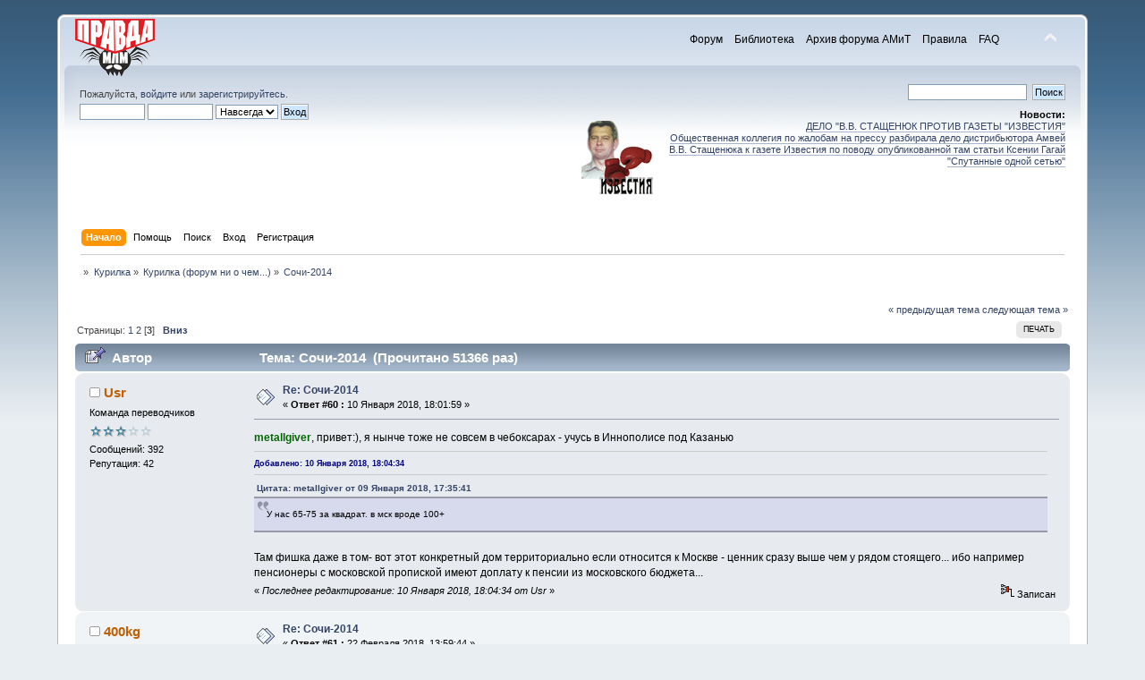

--- FILE ---
content_type: text/html; charset=windows-1251
request_url: https://pravda-mlm.ru/index.php?PHPSESSID=lkiefnibpvlfahmgt7ifgoe6pd&topic=4367.60
body_size: 7585
content:
<!DOCTYPE html PUBLIC "-//W3C//DTD XHTML 1.0 Transitional//EN" "http://www.w3.org/TR/xhtml1/DTD/xhtml1-transitional.dtd">
<html xmlns="http://www.w3.org/1999/xhtml">
<head>
	<meta http-equiv="Content-Type" content="text/html; charset=windows-1251" />
	<meta name="description" content="Сочи-2014" />
	<meta name="keywords" content="" />
	<title>Сочи-2014</title>
	<link rel="canonical" href="https://pravda-mlm.ru/index.php?topic=4367.60" />
	<link rel="stylesheet" type="text/css" href="https://pravda-mlm.ru/Themes/default/css/index.css?rc2" />
	<link rel="stylesheet" type="text/css" href="https://pravda-mlm.ru/Themes/default/css/print.css?rc2" media="print" />
	<link rel="help" href="https://pravda-mlm.ru/index.php?PHPSESSID=lkiefnibpvlfahmgt7ifgoe6pd&amp;action=help" />
	<link rel="search" href="https://pravda-mlm.ru/index.php?PHPSESSID=lkiefnibpvlfahmgt7ifgoe6pd&amp;action=search" />
	<link rel="contents" href="https://pravda-mlm.ru/index.php?PHPSESSID=lkiefnibpvlfahmgt7ifgoe6pd&amp;" /><script language="JavaScript" type="text/javascript" src="https://pravda-mlm.ru/Themes/default/Highslide/highslide.js"></script>
	<script language="JavaScript" type="text/javascript" src="https://pravda-mlm.ru/Themes/default/Highslide/highslide.russian.js"></script>
	<link rel="stylesheet" type="text/css" href="https://pravda-mlm.ru/Themes/default/Highslide/highslide.css" media="screen" />
	<script type="text/javascript">
	 hs.graphicsDir = "https://pravda-mlm.ru/Themes/default/Highslide/";
	 hs.outlineType = "rounded-white";
	 hs.captionEval = "this.thumb.alt";
	 hs.transitions = ["expand", "crossfade"];
	 hs.numberOfImagesToPreload = 5;
	 hs.dimmingOpacity = 0;
	 hs.fadeInOut = false;
	 hs.align = "center";
	 hs.showCredits = false;
	 hs.creditsText = "";
	 hs.creditsHref = "";
	 hs.creditsTitle = "";
	 if (hs.addSlideshow) hs.addSlideshow({
		  interval: 5000,
		  repeat: false,
		  useControls: true,
		fixedControls: false,
		  overlayOptions: {
			  opacity: 1,
			  position: "top right",
			  hideOnMouseOut: false
		}
	 });
  </script>
	<link rel="alternate" type="application/rss+xml" title=" - RSS" href="https://pravda-mlm.ru/index.php?PHPSESSID=lkiefnibpvlfahmgt7ifgoe6pd&amp;type=rss;action=.xml" />
	<link rel="prev" href="https://pravda-mlm.ru/index.php?PHPSESSID=lkiefnibpvlfahmgt7ifgoe6pd&amp;topic=4367.0;prev_next=prev" />
	<link rel="next" href="https://pravda-mlm.ru/index.php?PHPSESSID=lkiefnibpvlfahmgt7ifgoe6pd&amp;topic=4367.0;prev_next=next" />
	<link rel="index" href="https://pravda-mlm.ru/index.php?PHPSESSID=lkiefnibpvlfahmgt7ifgoe6pd&amp;board=3.0" />
	<link rel="stylesheet" type="text/css" href="https://pravda-mlm.ru/Themes/default/css/webkit.css" />
	<script type="text/javascript" src="https://pravda-mlm.ru/Themes/default/scripts/script.js?rc2"></script>
	<script type="text/javascript" src="https://pravda-mlm.ru/Themes/default/scripts/theme.js?rc2"></script>
	<script type="text/javascript"><!-- // --><![CDATA[
		var smf_theme_url = "https://pravda-mlm.ru/Themes/default";
		var smf_default_theme_url = "https://pravda-mlm.ru/Themes/default";
		var smf_images_url = "https://pravda-mlm.ru/Themes/default/images";
		var smf_scripturl = "https://pravda-mlm.ru/index.php?PHPSESSID=lkiefnibpvlfahmgt7ifgoe6pd&amp;";
		var smf_iso_case_folding = false;
		var smf_charset = "windows-1251";
		var ajax_notification_text = "Загружается...";
		var ajax_notification_cancel_text = "Отменить";
	// ]]></script>
	<script type="text/javascript">
		function smfAutoTask()
		{
			var tempImage = new Image();
			tempImage.src = "https://pravda-mlm.ru/index.php?PHPSESSID=lkiefnibpvlfahmgt7ifgoe6pd&amp;scheduled=mailq;ts=1768760710";
		}
		window.setTimeout("smfAutoTask();", 1);
	</script>
	<link rel="stylesheet" type="text/css" id="editor_css" href="https://pravda-mlm.ru/Themes/default/css/editor.css" />
		<script type="text/javascript"><!-- // --><![CDATA[
			var smf_smileys_url = 'https://pravda-mlm.ru/Smileys/SMF_Smilies';
			var oEditorStrings= {
				wont_work: 'Ваш браузер не поддерживает редактирование в формате Rich Text.',
				func_disabled: 'Ваш браузер не поддерживает эту функцию.',
				prompt_text_email: 'Введите электронный адрес.',
				prompt_text_ftp: 'Ведите ftp адрес',
				prompt_text_url: 'Введите адрес ссылки.',
				prompt_text_img: 'Ведите местонахождение картинки.'
			}
		// ]]></script>
		<script type="text/javascript" src="https://pravda-mlm.ru/Themes/default/scripts/editor.js?fin20"></script>
		<script type="text/javascript" src="https://pravda-mlm.ru/Themes/default/scripts/captcha.js"></script>
</head>
<body><noindex>
<!--LiveInternet counter--><script type="text/javascript"><!--
document.write("<img src='//counter.yadro.ru/hit?r"+
escape(document.referrer)+((typeof(screen)=="undefined")?"":
";s"+screen.width+"*"+screen.height+"*"+(screen.colorDepth?
screen.colorDepth:screen.pixelDepth))+";u"+escape(document.URL)+
";h"+escape(document.title.substring(0,80))+";"+Math.random()+
"' width=1 height=1 alt=''>")//--></script><!--/LiveInternet-->

<!-- Yandex.Metrika -->
<script src="//mc.yandex.ru/metrika/watch.js" type="text/javascript"></script>
<script type="text/javascript">
try { var yaCounter685207 = new Ya.Metrika(685207); } catch(e){}
</script>
<noscript><img src="//mc.yandex.ru/watch/685207" style="position:absolute" alt="" /></noscript>
<!-- /Yandex.Metrika -->
</noindex>

<!-- Sape -->
<!--Sape End -->



<div id="wrapper" style="width: 90%">
	<div id="header"><div class="frame">
		<div id="top_section">
			<h1 class="forumtitle">
				<a href="https://pravda-mlm.ru/index.php?PHPSESSID=lkiefnibpvlfahmgt7ifgoe6pd&amp;"><img src="/logo_forum.png" alt="" /></a>
			</h1>
			<img id="upshrink" src="https://pravda-mlm.ru/Themes/default/images/upshrink.png" alt="*" title="Свернуть/Развернуть" style="display: none;" /><div id="site_menu" class="align_right">
<ul id="menu_nav" class="dropmenu">
<li id="button_home">
<a class="firstlevel" href="/index.php">
<span class="last firstlevel">Форум</span>
</a>
</li>
<li id="button_help">
<a class="firstlevel" href="/lib/index.php">
<span class="firstlevel">Библиотека</span>
</a>
</li>
<li id="button_help">
<a class="firstlevel" href="/amit/index.php">
<span class="firstlevel">Архив форума АМиТ</span>
</a>
</li>
<li id="button_help">
<a class="firstlevel" href="/index.php?topic=2.0">
<span class="firstlevel">Правила</span>
</a>
</li>
<li id="button_help">
<a class="firstlevel" href="/index.php?topic=1045.0">
<span class="firstlevel">FAQ</span>
</a>
</li>
</ul>
</div>
			<div id="siteslogan" class="align_right"> </div>
		</div>
		<div id="upper_section" class="middletext">
			<div class="user">
				<script type="text/javascript" src="https://pravda-mlm.ru/Themes/default/scripts/sha1.js"></script>
				<form id="guest_form" action="https://pravda-mlm.ru/index.php?PHPSESSID=lkiefnibpvlfahmgt7ifgoe6pd&amp;action=login2" method="post" accept-charset="windows-1251"  onsubmit="hashLoginPassword(this, '6fb455f0a5d4f22b4e32f3546f71674a');">
					<div class="info">Пожалуйста, <a href="https://pravda-mlm.ru/index.php?PHPSESSID=lkiefnibpvlfahmgt7ifgoe6pd&amp;action=login">войдите</a> или <a href="https://pravda-mlm.ru/index.php?PHPSESSID=lkiefnibpvlfahmgt7ifgoe6pd&amp;action=register">зарегистрируйтесь</a>.</div>
					<input type="text" name="user" size="10" class="input_text" />
					<input type="password" name="passwrd" size="10" class="input_password" />
					<select name="cookielength">
						<option value="60">1 час</option>
						<option value="1440">1 день</option>
						<option value="10080">1 неделя</option>
						<option value="43200">1 месяц</option>
						<option value="-1" selected="selected">Навсегда</option>
					</select>
					<input type="submit" value="Вход" class="button_submit" /><br />
					<div class="info"></div>
					<input type="hidden" name="hash_passwrd" value="" />
				<input type="hidden" name="f739c03" value="6fb455f0a5d4f22b4e32f3546f71674a"/></form>
			</div>
			<div class="news normaltext">
			<script type="text/javascript">function doSearch() {var sform = document.getElementById('search');var stype = 'smf';var radio = document.forms['search'].stype;for (i=0; i < radio.length; i++) if(radio[i].checked) stype = radio[i].value;var targ = document.getElementById('search_'+stype);targ[0].value = document.forms['search'][0].value;targ.submit();}
/*autor: Mavn; site: www.simplemachines.ru */
function sType(view){var sform = document.getElementById('search');document.getElementById('stype_block').style.display = view;}
</script>

<div style="display: none;"><form id="search_yandex" action="http://yandex.ru/sitesearch" method="get"><input name="text"/><input value="229589" name="searchid"/></form><form id="search_smf" accept-charset="windows-1251" name="searchform" method="post" action="https://pravda-mlm.ru/index.php?PHPSESSID=lkiefnibpvlfahmgt7ifgoe6pd&amp;action=search2"><input class="input_text" type="text" name="search"/><input value="0" name="advanced"/></form><form id="search_google" action="http://www.google.com/cse"><input type="text" name="q"/><input value="000221421756832451693:z4uplcis01i" name="cx"/><input value="windows-1251" name="ie"/></form></div>         

            <form name="search" id="search_form" style="margin: 0;" onmouseout="sType('none')" onmouseover="sType('block')" onsubmit="doSearch();return false;" accept-charset="windows-1251">
                    <input type="text" name="search" value="" class="input_text" />&nbsp;
                    <input type="submit" name="submit" value="Поиск" class="button_submit" />
                    <input type="hidden" name="advanced" value="0" />
<span id="stype_block" style="display: none; bottom: -1em; left: 0pt; height: 1em;">
с помощью:    <input type="radio" checked="" value="smf" name="stype"/>SMF
            <input type="radio" value="yandex" name="stype"/>Яндекс
            <input type="radio" value="google" name="stype"/>Google
</span>
</form>
					<input type="hidden" name="topic" value="4367" /></form>
				<h2>Новости: </h2>
				<p><img width="80" vspace="0" hspace="10" height="83" align="left" alt="" src="/files/image/BBSvsIzvestiya.png"><a href="http://www.pravda-mlm.ru/index.php?topic=2954.0" class="bbc_link" target="_blank" rel="noopener noreferrer">ДЕЛО "В.В. СТАЩЕНЮК ПРОТИВ ГАЗЕТЫ "ИЗВЕСТИЯ"<br /><p>Общественная коллегия по жалобам на прессу разбирала дело дистрибьютора Амвей В.В. Стащенюка к газете Известия по поводу опубликованной там статьи Ксении Гагай "Спутанные одной сетью" </p></a></p>
			</div>
		</div>
		<br class="clear" />
		<script type="text/javascript"><!-- // --><![CDATA[
			var oMainHeaderToggle = new smc_Toggle({
				bToggleEnabled: true,
				bCurrentlyCollapsed: false,
				aSwappableContainers: [
					'upper_section'
				],
				aSwapImages: [
					{
						sId: 'upshrink',
						srcExpanded: smf_images_url + '/upshrink.png',
						altExpanded: 'Свернуть/Развернуть',
						srcCollapsed: smf_images_url + '/upshrink2.png',
						altCollapsed: 'Свернуть/Развернуть'
					}
				],
				oThemeOptions: {
					bUseThemeSettings: false,
					sOptionName: 'collapse_header',
					sSessionVar: 'f739c03',
					sSessionId: '6fb455f0a5d4f22b4e32f3546f71674a'
				},
				oCookieOptions: {
					bUseCookie: true,
					sCookieName: 'upshrink'
				}
			});
		// ]]></script>
		<div id="main_menu">
			<ul class="dropmenu" id="menu_nav">
				<li id="button_home">
					<a class="active firstlevel" href="https://pravda-mlm.ru/index.php?PHPSESSID=lkiefnibpvlfahmgt7ifgoe6pd&amp;">
						<span class="last firstlevel">Начало</span>
					</a>
				</li>
				<li id="button_help">
					<a class="firstlevel" href="https://pravda-mlm.ru/index.php?PHPSESSID=lkiefnibpvlfahmgt7ifgoe6pd&amp;action=help">
						<span class="firstlevel">Помощь</span>
					</a>
				</li>
				<li id="button_search">
					<a class="firstlevel" href="https://pravda-mlm.ru/index.php?PHPSESSID=lkiefnibpvlfahmgt7ifgoe6pd&amp;action=search">
						<span class="firstlevel">Поиск</span>
					</a>
				</li>
				<li id="button_login">
					<a class="firstlevel" href="https://pravda-mlm.ru/index.php?PHPSESSID=lkiefnibpvlfahmgt7ifgoe6pd&amp;action=login">
						<span class="firstlevel">Вход</span>
					</a>
				</li>
				<li id="button_register">
					<a class="firstlevel" href="https://pravda-mlm.ru/index.php?PHPSESSID=lkiefnibpvlfahmgt7ifgoe6pd&amp;action=register">
						<span class="last firstlevel">Регистрация</span>
					</a>
				</li>
			</ul>
		</div>
			<br class="clear" />
	<div class="navigate_section">
		<ul>
			<li>
				<a href="https://pravda-mlm.ru/index.php?PHPSESSID=lkiefnibpvlfahmgt7ifgoe6pd&amp;"><span></span></a>&nbsp;&#187;
			</li>
			<li>
				<a href="https://pravda-mlm.ru/index.php?PHPSESSID=lkiefnibpvlfahmgt7ifgoe6pd&amp;#c2"><span>Курилка</span></a>&nbsp;&#187;
			</li>
			<li>
				<a href="https://pravda-mlm.ru/index.php?PHPSESSID=lkiefnibpvlfahmgt7ifgoe6pd&amp;board=3.0"><span>Курилка (форум ни о чем...)</span></a>&nbsp;&#187;
			</li>
			<li class="last">
				<a href="https://pravda-mlm.ru/index.php?PHPSESSID=lkiefnibpvlfahmgt7ifgoe6pd&amp;topic=4367.0"><span>Сочи-2014</span></a>
			</li>
		</ul>
	</div>
	</div></div>
	<div id="content_section"><div class="frame">
		<div id="main_content_section">
			<a id="top"></a>
			<a id="msg143631"></a>
			<div class="pagesection">
				<div class="nextlinks"><a href="https://pravda-mlm.ru/index.php?PHPSESSID=lkiefnibpvlfahmgt7ifgoe6pd&amp;topic=4367.0;prev_next=prev#new">&laquo; предыдущая тема</a> <a href="https://pravda-mlm.ru/index.php?PHPSESSID=lkiefnibpvlfahmgt7ifgoe6pd&amp;topic=4367.0;prev_next=next#new">следующая тема &raquo;</a></div>
		<div class="buttonlist align_right">
			<ul>
				<li><a href="https://pravda-mlm.ru/index.php?PHPSESSID=lkiefnibpvlfahmgt7ifgoe6pd&amp;action=printpage;topic=4367.0" rel="new_win nofollow"><span class="last">Печать</span></a></li>
			</ul>
		</div>
				<div class="pagelinks floatleft">Страницы: <a class="navPages" href="https://pravda-mlm.ru/index.php?PHPSESSID=lkiefnibpvlfahmgt7ifgoe6pd&amp;topic=4367.0">1</a> <a class="navPages" href="https://pravda-mlm.ru/index.php?PHPSESSID=lkiefnibpvlfahmgt7ifgoe6pd&amp;topic=4367.30">2</a> [<strong>3</strong>]   &nbsp;&nbsp;<a href="#lastPost"><strong>Вниз</strong></a></div>
			</div>
			<div id="forumposts">
				<div class="cat_bar">
					<h3 class="catbg">
						<img src="https://pravda-mlm.ru/Themes/default/images/topic/hot_post_sticky.gif" align="bottom" alt="" />
						<span id="author">Автор</span>
						Тема: Сочи-2014 &nbsp;(Прочитано 51366 раз)
					</h3>
				</div>
				<form action="https://pravda-mlm.ru/index.php?PHPSESSID=lkiefnibpvlfahmgt7ifgoe6pd&amp;action=quickmod2;topic=4367.60" method="post" accept-charset="windows-1251" name="quickModForm" id="quickModForm" style="margin: 0;" onsubmit="return oQuickModify.bInEditMode ? oQuickModify.modifySave('6fb455f0a5d4f22b4e32f3546f71674a', 'f739c03') : false">
				<div class="windowbg">
					<span class="topslice"><span></span></span>
					<div class="post_wrapper">
						<div class="poster">
							<h4>
								<img src="https://pravda-mlm.ru/Themes/default/images/useroff.gif" alt="Оффлайн" />
								<a href="https://pravda-mlm.ru/index.php?PHPSESSID=lkiefnibpvlfahmgt7ifgoe6pd&amp;action=profile;u=15" title="Просмотр профиля Usr">Usr</a>
							</h4>
							<ul class="reset smalltext" id="msg_143631_extra_info">
								<li class="membergroup">Команда переводчиков</li>
								<li class="stars"><img src="https://pravda-mlm.ru/Themes/default/images/rank3.gif" alt="*" /></li>
								<li class="postcount">Сообщений: 392</li>
								<li class="karma">Репутация: 42</li>
								<li class="profile">
									<ul>
									</ul>
								</li>
							</ul>
						</div>
						<div class="postarea">
							<div class="flow_hidden">
								<div class="keyinfo">
									<div class="messageicon">
										<img src="https://pravda-mlm.ru/Themes/default/images/post/xx.gif" alt="" />
									</div>
									<h5 id="subject_143631">
										<a href="https://pravda-mlm.ru/index.php?PHPSESSID=lkiefnibpvlfahmgt7ifgoe6pd&amp;topic=4367.msg143631#msg143631" rel="nofollow">Re: Сочи-2014</a>
									</h5>
									<div class="smalltext">&#171; <strong>Ответ #60 :</strong> 10 Января 2018, 18:01:59 &#187;</div>
									<div id="msg_143631_quick_mod"></div>
								</div>
							</div>
							<div class="post">
								<div class="inner" id="msg_143631"><strong><span style="color: #006600;" class="bbc_color">metallgiver</span></strong>, привет:), я нынче тоже не совсем в чебоксарах - учусь в Иннополисе под Казанью <br /><hr /><span style="font-size: 0.7em;" class="bbc_size"><span style="color: navy;" class="bbc_color"><strong>Добавлено: 10 Января 2018, 18:04:34</strong></span></span><hr /><div class="quoteheader"><div class="topslice_quote"><a href="https://pravda-mlm.ru/index.php?PHPSESSID=lkiefnibpvlfahmgt7ifgoe6pd&amp;topic=4367.msg143614#msg143614">Цитата: metallgiver от 09 Января 2018, 17:35:41</a></div></div><blockquote class="bbc_standard_quote">У нас 65-75 за квадрат. в мск вроде 100+<br /></blockquote><div class="quotefooter"><div class="botslice_quote"></div></div> <br />Там фишка даже в том- вот этот конкретный дом территориально если относится к Москве - ценник сразу выше чем у рядом стоящего... ибо например пенсионеры с московской пропиской имеют доплату к пенсии из московского бюджета...</div>
							</div>
						</div>
						<div class="moderatorbar">
							<div class="smalltext modified" id="modified_143631">
								&#171; <em>Последнее редактирование: 10 Января 2018, 18:04:34 от Usr</em> &#187;
							</div>
							<div class="smalltext reportlinks">
								<img src="https://pravda-mlm.ru/Themes/default/images/ip.gif" alt="" />
								Записан
							</div>
						</div>
					</div>
					<span class="botslice"><span></span></span>
				</div>
				<hr class="post_separator" />
				<a id="msg144741"></a>
				<div class="windowbg2">
					<span class="topslice"><span></span></span>
					<div class="post_wrapper">
						<div class="poster">
							<h4>
								<img src="https://pravda-mlm.ru/Themes/default/images/useroff.gif" alt="Оффлайн" />
								<a href="https://pravda-mlm.ru/index.php?PHPSESSID=lkiefnibpvlfahmgt7ifgoe6pd&amp;action=profile;u=14815" title="Просмотр профиля 400kg">400kg</a>
							</h4>
							<ul class="reset smalltext" id="msg_144741_extra_info">
								<li class="postgroup">Прохожий</li>
								<li class="stars"><img src="https://pravda-mlm.ru/Themes/default/images/rank0.gif" alt="*" /></li>
								<li class="avatar">
									<a href="https://pravda-mlm.ru/index.php?PHPSESSID=lkiefnibpvlfahmgt7ifgoe6pd&amp;action=profile;u=14815">
										<img class="avatar" src="https://pravda-mlm.ru/avatars/Actors/David_Spade.jpg" alt="" />
									</a>
								</li>
								<li class="postcount">Сообщений: 1</li>
								<li class="karma">Репутация: 0</li>
								<li class="profile">
									<ul>
									</ul>
								</li>
							</ul>
						</div>
						<div class="postarea">
							<div class="flow_hidden">
								<div class="keyinfo">
									<div class="messageicon">
										<img src="https://pravda-mlm.ru/Themes/default/images/post/xx.gif" alt="" />
									</div>
									<h5 id="subject_144741">
										<a href="https://pravda-mlm.ru/index.php?PHPSESSID=lkiefnibpvlfahmgt7ifgoe6pd&amp;topic=4367.msg144741#msg144741" rel="nofollow">Re: Сочи-2014</a>
									</h5>
									<div class="smalltext">&#171; <strong>Ответ #61 :</strong> 22 Февраля 2018, 13:59:44 &#187;</div>
									<div id="msg_144741_quick_mod"></div>
								</div>
							</div>
							<div class="post">
								<div class="inner" id="msg_144741">В Москве жилье всегда дороже потому что это Москва. </div>
							</div>
						</div>
						<div class="moderatorbar">
							<div class="smalltext modified" id="modified_144741">
							</div>
							<div class="smalltext reportlinks">
								<img src="https://pravda-mlm.ru/Themes/default/images/ip.gif" alt="" />
								Записан
							</div>
						</div>
					</div>
					<span class="botslice"><span></span></span>
				</div>
				<hr class="post_separator" />
				</form>
			</div>
			<a id="lastPost"></a>
			<div class="pagesection">
				
		<div class="buttonlist align_right">
			<ul>
				<li><a href="https://pravda-mlm.ru/index.php?PHPSESSID=lkiefnibpvlfahmgt7ifgoe6pd&amp;action=printpage;topic=4367.0" rel="new_win nofollow"><span class="last">Печать</span></a></li>
			</ul>
		</div>
				<div class="pagelinks floatleft">Страницы: <a class="navPages" href="https://pravda-mlm.ru/index.php?PHPSESSID=lkiefnibpvlfahmgt7ifgoe6pd&amp;topic=4367.0">1</a> <a class="navPages" href="https://pravda-mlm.ru/index.php?PHPSESSID=lkiefnibpvlfahmgt7ifgoe6pd&amp;topic=4367.30">2</a> [<strong>3</strong>]   &nbsp;&nbsp;<a href="#top"><strong>Вверх</strong></a></div>
				<div class="nextlinks_bottom"><a href="https://pravda-mlm.ru/index.php?PHPSESSID=lkiefnibpvlfahmgt7ifgoe6pd&amp;topic=4367.0;prev_next=prev#new">&laquo; предыдущая тема</a> <a href="https://pravda-mlm.ru/index.php?PHPSESSID=lkiefnibpvlfahmgt7ifgoe6pd&amp;topic=4367.0;prev_next=next#new">следующая тема &raquo;</a></div>
			</div>
	<div class="navigate_section">
		<ul>
			<li>
				<a href="https://pravda-mlm.ru/index.php?PHPSESSID=lkiefnibpvlfahmgt7ifgoe6pd&amp;"><span></span></a>&nbsp;&#187;
			</li>
			<li>
				<a href="https://pravda-mlm.ru/index.php?PHPSESSID=lkiefnibpvlfahmgt7ifgoe6pd&amp;#c2"><span>Курилка</span></a>&nbsp;&#187;
			</li>
			<li>
				<a href="https://pravda-mlm.ru/index.php?PHPSESSID=lkiefnibpvlfahmgt7ifgoe6pd&amp;board=3.0"><span>Курилка (форум ни о чем...)</span></a>&nbsp;&#187;
			</li>
			<li class="last">
				<a href="https://pravda-mlm.ru/index.php?PHPSESSID=lkiefnibpvlfahmgt7ifgoe6pd&amp;topic=4367.0"><span>Сочи-2014</span></a>
			</li>
		</ul>
	</div>
			<div id="moderationbuttons"></div>
			<div class="plainbox" id="display_jump_to">&nbsp;</div>
		<br class="clear" />
				<script type="text/javascript" src="https://pravda-mlm.ru/Themes/default/scripts/topic.js"></script>
				<script type="text/javascript"><!-- // --><![CDATA[
					if ('XMLHttpRequest' in window)
					{
						var oQuickModify = new QuickModify({
							sScriptUrl: smf_scripturl,
							bShowModify: true,
							iTopicId: 4367,
							sTemplateBodyEdit: '\n\t\t\t\t\t\t\t\t<div id="quick_edit_body_container" style="width: 90%">\n\t\t\t\t\t\t\t\t\t<div id="error_box" style="padding: 4px;" class="error"><' + '/div>\n\t\t\t\t\t\t\t\t\t<textarea class="editor" name="message" rows="12" style="width: 100%; margin-bottom: 10px;" tabindex="1">%body%<' + '/textarea><br />\n\t\t\t\t\t\t\t\t\t<input type="hidden" name="f739c03" value="6fb455f0a5d4f22b4e32f3546f71674a" />\n\t\t\t\t\t\t\t\t\t<input type="hidden" name="topic" value="4367" />\n\t\t\t\t\t\t\t\t\t<input type="hidden" name="msg" value="%msg_id%" />\n\t\t\t\t\t\t\t\t\t<div class="righttext">\n\t\t\t\t\t\t\t\t\t\t<input type="submit" name="post" value="Сохранить" tabindex="2" onclick="return oQuickModify.modifySave(\'6fb455f0a5d4f22b4e32f3546f71674a\', \'f739c03\');" accesskey="s" class="button_submit" />&nbsp;&nbsp;<input type="submit" name="cancel" value="Отменить" tabindex="3" onclick="return oQuickModify.modifyCancel();" class="button_submit" />\n\t\t\t\t\t\t\t\t\t<' + '/div>\n\t\t\t\t\t\t\t\t<' + '/div>',
							sTemplateSubjectEdit: '<input type="text" style="width: 90%;" name="subject" value="%subject%" size="80" maxlength="80" tabindex="4" class="input_text" />',
							sTemplateBodyNormal: '%body%',
							sTemplateSubjectNormal: '<a hr'+'ef="https://pravda-mlm.ru/index.php?PHPSESSID=lkiefnibpvlfahmgt7ifgoe6pd&amp;'+'?topic=4367.msg%msg_id%#msg%msg_id%" rel="nofollow">%subject%<' + '/a>',
							sTemplateTopSubject: 'Тема: %subject% &nbsp;(Прочитано 51366 раз)',
							sErrorBorderStyle: '1px solid red'
						});

						aJumpTo[aJumpTo.length] = new JumpTo({
							sContainerId: "display_jump_to",
							sJumpToTemplate: "<label class=\"smalltext\" for=\"%select_id%\">Перейти в:<" + "/label> %dropdown_list%",
							iCurBoardId: 3,
							iCurBoardChildLevel: 0,
							sCurBoardName: "",
							sBoardChildLevelIndicator: "==",
							sBoardPrefix: "=> ",
							sCatSeparator: "-----------------------------",
							sCatPrefix: "",
							sGoButtonLabel: "да"
						});

						aIconLists[aIconLists.length] = new IconList({
							sBackReference: "aIconLists[" + aIconLists.length + "]",
							sIconIdPrefix: "msg_icon_",
							sScriptUrl: smf_scripturl,
							bShowModify: true,
							iBoardId: 3,
							iTopicId: 4367,
							sSessionId: "6fb455f0a5d4f22b4e32f3546f71674a",
							sSessionVar: "f739c03",
							sLabelIconList: "Иконка",
							sBoxBackground: "transparent",
							sBoxBackgroundHover: "#ffffff",
							iBoxBorderWidthHover: 1,
							sBoxBorderColorHover: "#adadad" ,
							sContainerBackground: "#ffffff",
							sContainerBorder: "1px solid #adadad",
							sItemBorder: "1px solid #ffffff",
							sItemBorderHover: "1px dotted gray",
							sItemBackground: "transparent",
							sItemBackgroundHover: "#e0e0f0"
						});
					}
				// ]]></script>
			<script type="text/javascript"><!-- // --><![CDATA[
				var verificationpostHandle = new smfCaptcha("https://pravda-mlm.ru/index.php?PHPSESSID=lkiefnibpvlfahmgt7ifgoe6pd&amp;action=verificationcode;vid=post;rand=2241a4a8cb96fc4bd9450a3d598ac643", "post", 1);
			// ]]></script>
		</div>
	</div></div><noindex>
	<div id="footer_section"><div class="frame">
		<ul class="reset">
			<li class="copyright">
			<span class="smalltext" style="display: inline; visibility: visible; font-family: Verdana, Arial, sans-serif;"><a href="https://pravda-mlm.ru/index.php?PHPSESSID=lkiefnibpvlfahmgt7ifgoe6pd&amp;action=credits" title="Simple Machines Forum" target="_blank" class="new_win">SMF 2.0.18</a> |
 <a href="http://www.simplemachines.org/about/smf/license.php" title="License" target="_blank" class="new_win">SMF &copy; 2013</a>, <a href="http://www.simplemachines.org" title="Simple Machines" target="_blank" class="new_win">Simple Machines</a><br /><a href="http://www.createaforum.com" target="_blank">Simple Audio Video Embedder</a>
			</span></li>
			<li><a id="button_xhtml" href="http://validator.w3.org/check/referer" target="_blank" class="new_win" title="Valid XHTML 1.0!"><span>XHTML</span></a></li>
			<li><a id="button_rss" href="https://pravda-mlm.ru/index.php?PHPSESSID=lkiefnibpvlfahmgt7ifgoe6pd&amp;action=.xml;type=rss" class="new_win"><span>RSS</span></a></li>
			<li class="last"><a id="button_wap2" href="https://pravda-mlm.ru/index.php?PHPSESSID=lkiefnibpvlfahmgt7ifgoe6pd&amp;wap2" class="new_win"><span>Мобильная версия</span></a></li>
		</ul></noindex><table width="100%" border="0">
  <tr>
    <td>
<div align="center">
<noindex> 
<!-- begin of Top100 code -->

<script id="top100Counter" type="text/javascript" src="//counter.rambler.ru/top100.jcn?1449433"></script>
<noscript>
<a href="//top100.rambler.ru/navi/1449433/">
<img src="//counter.rambler.ru/top100.cnt?1449433" alt="Rambler's Top100" border="0" />
</a>

</noscript>
<!-- end of Top100 code -->
    <!--LiveInternet logo--> 
    <a href="//www.liveinternet.ru/stat/pravda-mlm.msk.ru" target="_blank"><img src="//counter.yadro.ru/logo?14.1" title="LiveInternet: показано число просмотров за 24 часа, посетителей за 24 часа и за сегодня" alt="" border="0" height="31" width="88"></a>
    <!--/LiveInternet-->
<a href="//yandex.ru/cy?base=0&amp;host=pravda-mlm.ru"><img src="//www.yandex.ru/cycounter?pravda-mlm.ru" width="88" height="31" alt="Яндекс цитирования" border="0" /></a> 
<a href="//list.mail.ru" target="_blank"><img src="//list.mail.ru/i/88x31_11.gif" width="88" height="31" border="0" alt="Каталог@Mail.ru - каталог ресурсов интернет"></a>  
 </noindex>              
</div></td>
  </tr>
  <tr>
      <td><div align="center">
 </div></td>
  </tr>
</table>
 
		<p>Страница сгенерирована за 0.04 секунд. Запросов: 25.</p>
	</div></div>
</div>
</body></html>